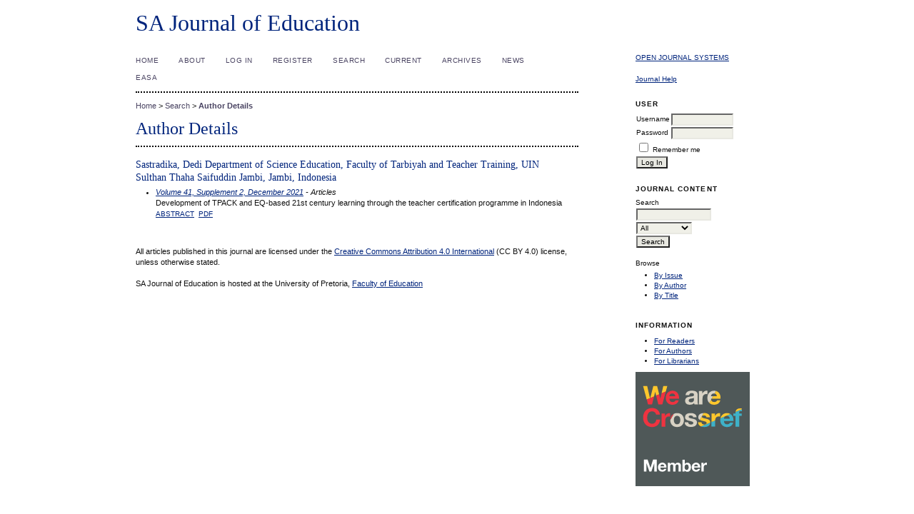

--- FILE ---
content_type: text/html; charset=utf-8
request_url: https://sajournalofeducation.co.za/index.php/saje/search/authors/view?firstName=Dedi&middleName=&lastName=Sastradika&affiliation=Department%20of%20Science%20Education%2C%20Faculty%20of%20Tarbiyah%20and%20Teacher%20Training%2C%20UIN%20Sulthan%20Thaha%20Saifuddin%20Jambi%2C%20Jambi%2C%20Indonesia
body_size: 2111
content:


<?xml version="1.0" encoding="UTF-8"?>
<!DOCTYPE html PUBLIC "-//W3C//DTD XHTML 1.0 Transitional//EN"
	"http://www.w3.org/TR/xhtml1/DTD/xhtml1-transitional.dtd">
<html>
<head>
	<meta http-equiv="Content-Type" content="text/html; charset=utf-8" />
	<title>Author Details</title>
	<meta name="description" content="South African Journal of Education" />
	<meta name="keywords" content="South African Journal of Education, Education; teachers training; educational research; schools" />
	
	<link rel="stylesheet" href="https://sajournalofeducation.co.za/styles/common.css" type="text/css" />
		<link rel="stylesheet" href="https://sajournalofeducation.co.za/public/journals/1/journalStyleSheet.css" type="text/css" />
		<script type="text/javascript" src="https://sajournalofeducation.co.za/js/general.js"></script>
	<!-- Global Site Tag (gtag.js) - Google Analytics -->
	<script async src="https://www.googletagmanager.com/gtag/js?id=UA-128980851-1"></script>
	<script type="text/javascript" src="https://sajournalofeducation.co.za/js/google_analytics.js"></script>
	
</head>
<body>
<div id="container">

<div id="header">
<div id="headerTitle">
<h1>
	SA Journal of Education
</h1>
</div>
</div>

<div id="body">

<div id="sidebar">
	
<div class="block">
	<a href="http://pkp.sfu.ca/ojs/" id="developedBy">Open Journal Systems</a>
</div>

<div class="block">
	<a href="javascript:openHelp('https://sajournalofeducation.co.za/index.php/saje/help/view/user/topic/000005')">Journal Help</a>
</div>
	
<div class="block">
	<span class="blockTitle">User</span>
		<form method="post" action="https://sajournalofeducation.co.za/index.php/saje/login/signIn">
	<table>
	<tr>
		<td><label for="sidebar-username">Username</label></td>
		<td><input type="text" id="sidebar-username" name="username" value="" size="12" maxlength="32" class="textField" /></td>
	</tr>
	<tr>
		<td><label for="sidebar-password">Password</label></td>
		<td><input type="password" id="sidebar-password" name="password" value="" size="12" maxlength="32" class="textField" /></td>
	</tr>
	<tr>
		<td colspan="2"><input type="checkbox" id="remember" name="remember" value="1" /> <label for="remember">Remember me</label></td>
	</tr>
	<tr>
		<td><input type="submit" value="Log In" class="button" /></td>
	</tr>
	</table>
	</form>
	</div>


	
<div class="block">
	<span class="blockTitle">Journal Content</span>
	
	<span class="blockSubtitle">Search</span>
	<form method="post" action="https://sajournalofeducation.co.za/index.php/saje/search/results">
	<table>
	<tr>
		<td><input type="text" id="query" name="query" size="15" maxlength="255" value="" class="textField" /></td>
	</tr>
	<tr>
		<td><select name="searchField" size="1" class="selectMenu">
			<option label="All" value="">All</option>
<option label="Authors" value="1">Authors</option>
<option label="Title" value="2">Title</option>
<option label="Abstract" value="4">Abstract</option>
<option label="Index terms" value="120">Index terms</option>
<option label="Full Text" value="128">Full Text</option>

		</select></td>
	</tr>
	<tr>
		<td><input type="submit" value="Search" class="button" /></td>
	</tr>
	</table>
	</form>
	
	<br />
	
		<span class="blockSubtitle">Browse</span>
	<ul>
		<li><a href="https://sajournalofeducation.co.za/index.php/saje/issue/archive">By Issue</a></li>
		<li><a href="https://sajournalofeducation.co.za/index.php/saje/search/authors">By Author</a></li>
		<li><a href="https://sajournalofeducation.co.za/index.php/saje/search/titles">By Title</a></li>
			</ul>
	</div>

<div class="block">
	<span class="blockTitle">Information</span>
	<ul>
		<li><a href="https://sajournalofeducation.co.za/index.php/saje/information/readers">For Readers</a></li>
		<li><a href="https://sajournalofeducation.co.za/index.php/saje/information/authors">For Authors</a></li>
		<li><a href="https://sajournalofeducation.co.za/index.php/saje/information/librarians">For Librarians</a></li>		
	</ul>
	<img src="https://assets.crossref.org/logo/member-badges/member-badge-member.svg" width="160" height="160" alt="Crossref Member Badge">
</div>
</div>

<div id="main">
<div id="navbar">
	<ul class="menu">
		<li><a href="https://sajournalofeducation.co.za/index.php/saje/index">Home</a></li>
		<li><a href="https://sajournalofeducation.co.za/index.php/saje/about">About</a></li>
				<li><a href="https://sajournalofeducation.co.za/index.php/saje/login">Log In</a></li>
		<li><a href="https://sajournalofeducation.co.za/index.php/saje/user/register">Register</a></li>
				<li><a href="https://sajournalofeducation.co.za/index.php/saje/search">Search</a></li>
				<li><a href="https://sajournalofeducation.co.za/index.php/saje/issue/current">Current</a></li>
		<li><a href="https://sajournalofeducation.co.za/index.php/saje/issue/archive">Archives</a></li>
						<li><a href="http://news.sajournalofeducation.co.za/">News</a></li>
				<li><a href="http://www.easa.ac.za/">EASA</a></li>
				<li><a href=""></a></li>
				<li><a href=""></a></li>
			</ul>
</div>

<div id="breadcrumb">
	<a href="https://sajournalofeducation.co.za/index.php/saje/index">Home</a> &gt;
			<a href="https://sajournalofeducation.co.za/index.php/saje/search" class="hierarchyLink">Search</a> &gt;
		<a href="https://sajournalofeducation.co.za/index.php/saje/search/authors/view?firstName=Dedi&middleName=&lastName=Sastradika&affiliation=Department%20of%20Science%20Education%2C%20Faculty%20of%20Tarbiyah%20and%20Teacher%20Training%2C%20UIN%20Sulthan%20Thaha%20Saifuddin%20Jambi%2C%20Jambi%2C%20Indonesia" class="current">Author Details</a>
</div>

<h2>Author Details</h2>

<div id="content">
<h3>Sastradika, Dedi Department of Science Education, Faculty of Tarbiyah and Teacher Training, UIN Sulthan Thaha Saifuddin Jambi, Jambi, Indonesia</h3>
<ul>
							<li>

		<i><a href="https://sajournalofeducation.co.za/index.php/saje/issue/view/80">Volume 41, Supplement 2, December 2021</a> - Articles</i><br />
		Development of TPACK and EQ-based 21st century learning through the teacher certification programme in Indonesia<br/>
		<a href="https://sajournalofeducation.co.za/index.php/saje/article/view/1952" class="file">Abstract</a>
							&nbsp;<a href="https://sajournalofeducation.co.za/index.php/saje/article/view/1952/1146" class="file">PDF</a>
					</li>
	</ul>


<br /><br />
All articles published in this journal are licensed under the <a
target="_blank"
href="https://creativecommons.org/licenses/by/4.0/">Creative
Commons Attribution 4.0 International</a> (CC BY 4.0) license,
unless otherwise stated. <br><br>

 SA Journal of Education is hosted at the University of Pretoria, <a
target="_blank" href="http://www.up.ac.za/faculty-of-education">Faculty
of Education</a>
</div><!-- content -->
</div><!-- main -->
</div><!-- body -->



</div><!-- container -->
</body>
</html>

--- FILE ---
content_type: text/css
request_url: https://sajournalofeducation.co.za/public/journals/1/journalStyleSheet.css
body_size: 1978
content:
/**
 * common.css
 *
 * Copyright (c) 2003-2005 The Public Knowledge Project
 * Distributed under the GNU GPL v2. For full terms see the file docs/COPYING.
 *
 * Site-wide shared stylesheet.
 *
 * $Id: common.css,v 1.35 2006/01/16 19:08:35 alec Exp $
 */

/**
 * Common HTML elements
 */

body {
	margin: 0;
	padding: 0;
	background-image: url("http://saje.reedhost.co.za/uploads/easa_watermark3.jpg");
	color: #111;
	font-size: 16px 'Shanti', sans-serif;
}

div {
	line-height: 140%;
	text-align: left;
}

table {
	border: 0;
	border-spacing: 0;
	font-size: 1.0em;
}

form {
	margin: 0;
}

a {
	text-decoration: underline;
}

a:link, a:visited {
  color: #00247c;
  text-decoration: underline;
}

a:visited {
	color: #4a4462;
}

a:hover, a:active {
  color: #d3470f;
  text-decoration: underline;
}

a.plain {
	text-decoration: none;
}

h1, h2, h3, h4, h5, h6 {
/*  font-family: Verdana, Helvetica, Arial, sans-serif;*/
  font-weight: normal;
  color: #00247c;
  letter-spacing: 0;
  line-height: 1em;
}

h2, h3, h4, h5, h6 {
  font-family: 'Source Sans Pro', sans-serif;
}

dl, hr, h2, h3, h4, h5, h6 {
  margin-bottom: 6px;
}


ul {
	margin: 0.25em 0 0.75em 0;
	padding: 0 0 0 2.5em;
}

tt {
	font-size: 16px 'Shanti', sans-serif;
}

label {
}

label.error {
	color: #900;
}

label.feedback {
	color: green;
	font-weight: bold;
}

input.textField, select.selectMenu, textarea.textArea, input.uploadField {
	background-color: #F0F0E8;
	color: #000;
	font-family: Verdana,Arial,Helvetica,sans-serif;
	border-top: 2px solid #666;
	border-left: 2px solid #666;
	border-bottom: 2px solid #E8E8E1;
	border-right: 2px solid #E8E8E1;
	font-size: 1em;
}

input.button {
	padding-left: 0.5em;
	padding-right: 0.5em;
	background-color: #E8E8E1;
	font-size: 1em;
}

input.defaultButton {
	background-color: #375;
	color: #FBFBF3;
	font-weight: bold;
}


/**
 * Main layout elements
 */

#container {
	line-height: 125%;
	text-align: center;
}

#header {
	padding: 0;
	margin: 0 auto;
	background-image: url("");
	text-align: left;
}

#headerTitle {
	text-align: left;
	margin: 0 auto;
	padding: 0;
	width: 900px;
}

#header h1 {
	margin: 0 auto;
	padding: 0.5em 0 0.5em 0;
	font-family: Georgia,'Times New Roman',Times,serif;
	font-weight: normal;
}

#body {
	width: 900px;
	margin: 0 auto;
}

#footer {
	width: 100%;
	min-height: 50px;
	position: relative;
	clear: both;
	background-color: #9c9dcd;
	text-align: center;
}

#footerContent {
	width: 900px;
	margin: 0 auto;
}

#sidebar {
	float: right;
	width: 200px;
	margin: 0;
	padding: 1em 0em 1em 0em;
	font-size: 16px 'Shanti', sans-serif;
}

#main {
	width: 620px;
	margin-right: 175px;
	padding: 0.5em 0em 2em 0em;
}

#main h2 {
	margin: 0em 1em 0.5em 0em;
	padding-top: 0.5em;
	font-family: Georgia,'Times New Roman',Times,serif;
	font-weight: normal;
}

#navbar {
	margin-right: 0;
	padding-bottom: 0.5em;
	border-bottom: 2px dotted #000;
}

#breadcrumb {
	padding-top: 1em;
	font-size: 0.7em;
}

#content {
	margin: 0;
	padding: 0;
	padding-top: 0.5em;
	font-size: 16px 'Shanti', sans-serif;
	border-top: 2px dotted #000;
}

#content h3 {
	margin: 0em 1em 0.25em 0em;
	padding-top: 0.75em;
	font-family: Georgia,'Times New Roman',Times,serif;
	font-weight: normal;
	font-size: 14px;
	line-height: 1.35em;
}

#content h4 {
	margin: 0em 1em 0.25em 0em;
	padding-top: 0.75em;
	font-family: Georgia,'Times New Roman',Times,serif;
	font-weight: normal;
	font-size: 12px;
}

#content h5 {
	margin: 0em 1em 0.25em 0em;
	padding-top: 0.75em;
	font-weight: bold;
	font-size: 10px;
}


/**
 * Navigation bar
 */

#navbar a {
	font-size: 0.65em;
	letter-spacing: 0.05em;
}

#navbar a:link { color: #4a4462;
}

#navbar a:active { color: #4a4462;
}

#navbar a:visited { color: #4a4462;
}

#navbar a:hover { color: #4a4462;
}


/**
 * Sidebar
 */

#developedBy {
	text-transform: uppercase;
	font-size: 0.95em;
}

#sidebar div.block {
	font-size: 1em;
	padding-bottom: 1.5em;
}

#sidebar div.block span.blockTitle {
	display: block;
	padding: 0.5em 0 0.5em 0;
	font-size: 1em;
	font-weight: bold;
	letter-spacing: 0.1em;
	text-transform: uppercase;
}

#sidebar div.block span.blockSubtitle {
	display: block;
	padding: 0;
}

#sidebar input.textField, #sidebar select.selectMenu, #sidebar input.button {
	font-size: 1em;
}


/**
 * Breadcrumbs
 */

#breadcrumb a {
	text-decoration: none; color: #4a4462;
}

#breadcrumb a.current {
	font-weight: bold; color: #4a4462;
}


/**
 * Footer elements
 */

#footer div.debugStats {
	font-size: 0.6em;
}


/**
 * Additional text styles
 */

span.disabled, label.disabled {
	color: #666;
}

a.action, a.file {
	font-size: 0.85em;
	text-transform: uppercase;
}

a.icon {
	text-decoration: none;
}

a.icon:hover {
	background: none;
}

span.formRequired {
	color: #333;
	font-size: 0.9em;
}

span.instruct {
}

span.heading {
	font-size: 0.85em;
	text-transform: uppercase;
}

span.highlight {
	border-bottom: 1px dotted #000;
}

.nowrap {
	white-space: nowrap;
}


/**
 * Table styles
 */

table.info {
}

table.info td {
	padding: 0;
	padding-bottom: 0.5em;
	padding-right: 0.5em;
}

table.listing {
}

table.listing td {
	padding: 0.25em 0.5em 0.25em 0.5em;
}

table.listing tr.heading td, table.listing td.heading, table.info td.heading {
	font-size: 0.85em;
	text-transform: uppercase;
	font-weight: normal;
	line-height: 120%;
	padding: 0.75em 0.5em 1em 0.5em;
}

table.info td.heading {
	padding-left: 0;
}


table.listing td.nodata, table.info td.nodata {
	text-align: center;
	font-style: italic;
}

table.listing td.headseparator {
	border-top: 1px dotted #000;
	font-size: 0.1em;
	line-height: 1%;
}

table.listing td.endseparator {
	border-top: 1px dotted #000;
	font-size: 0.25em;
	line-height: 10%;
}

table.listing td.separator, table.info td.separator {
	border-top: 1px dotted #DDDDD0;
	font-size: 0.1em;
	line-height: 1%;
}

table.data {
}

table.data tr {
}

table.data td {
	padding-bottom: 0.25em;
}

table.data td.label {
	padding-right: 1em;
}

table.data td.value {
}

table.data td.separator {
	padding: 0.5em;
	font-size: 0.1em;
	line-height: 1%;
}

table.data td.heading {
	padding-left: 0;
	padding-right: 0;
}

table.nested tr {
	padding: 0;
	margin: 0;
}

span.nested {
	padding: 0 4px 0 0;
	font-size: 1.2em;
}

/**
 * Form-specific elements
 */

span.formError {
	color: #900;
	font-weight: bold;
	font-size: 1em;
}

ul.formErrorList {
	color: #900;
}


/**
 * Other organizational elements
 */

ul.menu {
	margin: 0;
	padding: 0;
}

ul.menu li {
	margin: 0;
	padding: 0;
	padding-right: 1.5em;
	display: inline;
}

ul.menu li.current {
	font-weight: bold;
}

ul.menu a {
	font-size: 0.85em;
	text-transform: uppercase;
	text-decoration: none;
}

ul.steplist {
	margin: 0;
	padding: 0;
	list-style-type: decimal;
}

ul.steplist li {
	margin: 0;
	padding: 0;
	font-size: 0.85em;
	padding-right: 0.5em;
	display: inline;
	text-transform: uppercase;
}

ul.steplist li.current {
	font-weight: bold;
}

ul.steplist a {
	text-decoration: none;
}

ul.plain {
	list-style-type: none;
	padding-left: 1.5em;
}

div.separator {
	width: 100%;
	margin-top: 1em;
	margin-bottom: 0.25em;
	padding: 0;
	border-bottom: 1px dotted #000;
	font-size: 0.5em;
	line-height: 25%;
}


--- FILE ---
content_type: application/javascript
request_url: https://sajournalofeducation.co.za/js/google_analytics.js
body_size: 137
content:
  window.dataLayer = window.dataLayer || [];
  function gtag(){dataLayer.push(arguments);}
  gtag('js', new Date());

  gtag('config', 'UA-128980851-1');
